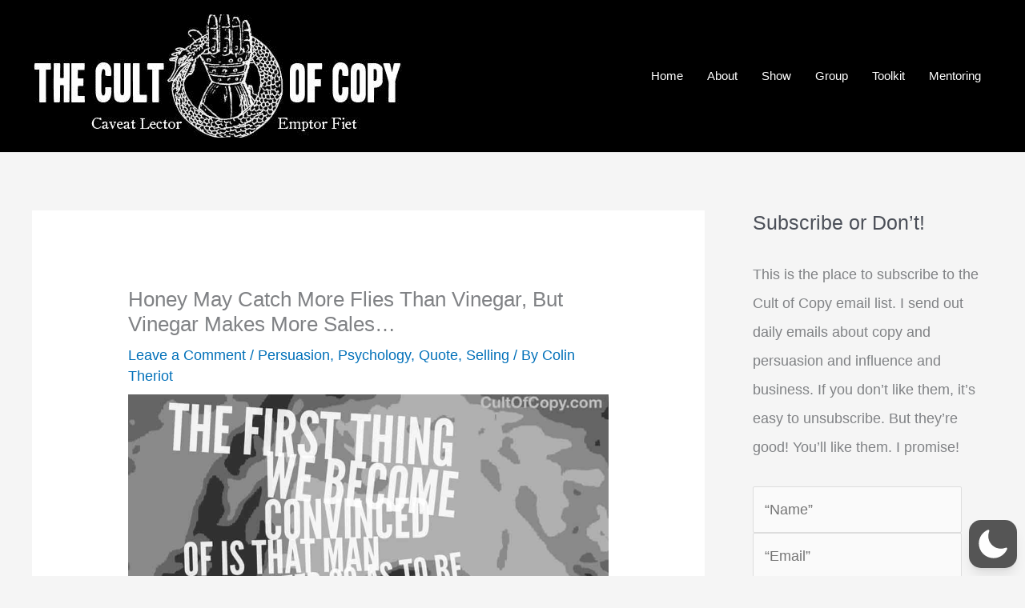

--- FILE ---
content_type: text/css
request_url: https://cultofcopy.com/wp-content/plugins/wp-dark-mode/assets/css/themes/astra.css?ver=5.3.0
body_size: 42
content:
html[data-wp-dark-mode-active] :root{--ast-global-color-2: var(--wpdm-text-color, #f0f0f0);--ast-global-color-3: var(--wpdm-border-color, #dcdcdc);--e-global-color-astglobalcolor4: var(--wpdm-background-color, #1f1f1f) !important}/*# sourceMappingURL=astra.css.map */
